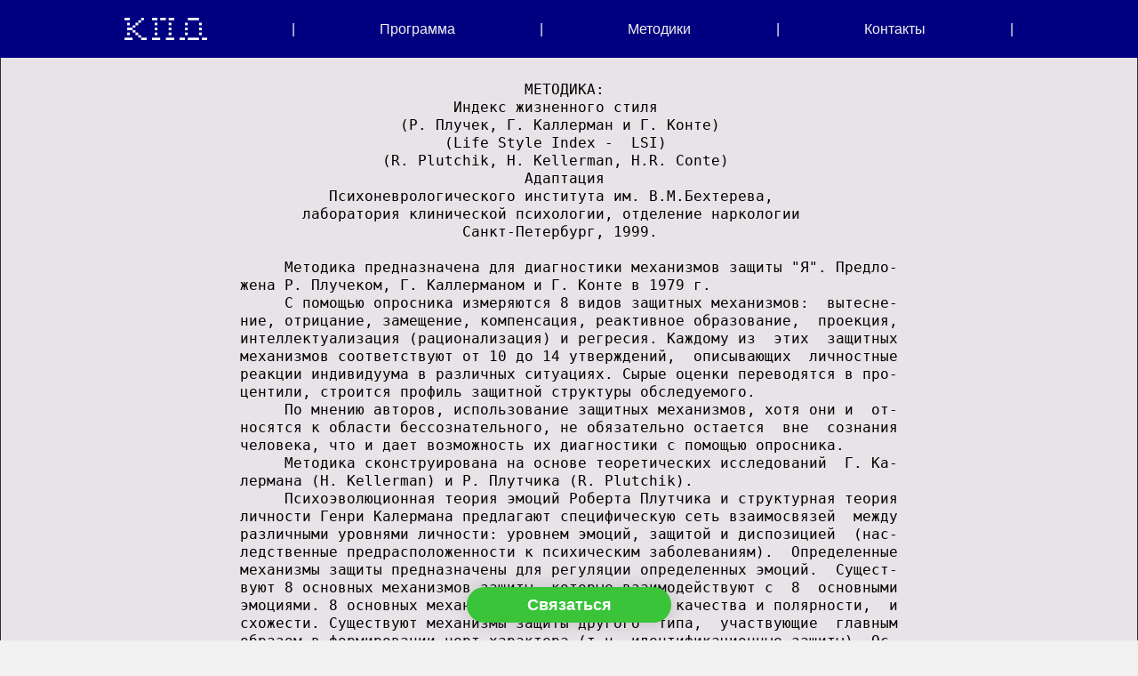

--- FILE ---
content_type: text/html; charset=UTF-8
request_url: https://cpd-program.ru/methods/lsi.htm
body_size: 7846
content:

<!DOCTYPE html>
<html lang="ru">

    <head>
        <title>Компьютерная психологическая диагностика - Методика</title>
        <meta property="og:title" content="Компьютерная психологическая диагностика - Методика" />

        <!-- Google tag (gtag.js) -->
        <script async src="https://www.googletagmanager.com/gtag/js?id=G-48Q2WCL2R0"></script>
        <script>
          window.dataLayer = window.dataLayer || [];
          function gtag(){dataLayer.push(arguments);}
          gtag('js', new Date());
        
          gtag('config', 'G-48Q2WCL2R0');
        </script>
        
        <meta http-equiv="Content-Type" content="text/html;  charset=utf-8" />
        <meta name="viewport" content="width=device-width" />
        <meta name="msapplication-TileColor" content="#ffffff" />
        <meta name="msapplication-TileImage" content="/img/favicons/ms-icon-144x144.png" />
        <meta name="theme-color" content="#ffffff" />
        <meta name="keywords" content="компьютерная психологическая диагностика, психодиагностика, тесты, методики, тестирование, психология, cpd, кпд, психологическое тестирование, статистика, психотерапия, психодиагностика, психолог" />
        <meta name="description" content="Самый большой програмный комплекс компьютерной психологической диагностики и статистической обработки психологических исследований." />
        <meta property="og:type" content="website" />
        <meta property="og:site_name" content="Компьютерная психологическая диагностика" />
        <meta property="og:url" content="https://cpd-program.ru/" />
        <meta property="og:description" content="Самый большой програмный комплекс компьютерной психологической диагностики и статистической обработки психологических исследований." />
        <meta property="og:locale" content="ru_RU" />
        
        <link rel="apple-touch-icon" sizes="57x57" href="/img/favicons/apple-icon-57x57.png" />
        <link rel="apple-touch-icon" sizes="60x60" href="/img/favicons/apple-icon-60x60.png" />
        <link rel="apple-touch-icon" sizes="72x72" href="/img/favicons/apple-icon-72x72.png" />
        <link rel="apple-touch-icon" sizes="76x76" href="/img/favicons/apple-icon-76x76.png" />
        <link rel="apple-touch-icon" sizes="114x114" href="/img/favicons/apple-icon-114x114.png" />
        <link rel="apple-touch-icon" sizes="120x120" href="/img/favicons/apple-icon-120x120.png" />
        <link rel="apple-touch-icon" sizes="144x144" href="/img/favicons/apple-icon-144x144.png" />
        <link rel="apple-touch-icon" sizes="152x152" href="/img/favicons/apple-icon-152x152.png" />
        <link rel="apple-touch-icon" sizes="180x180" href="/img/favicons/apple-icon-180x180.png" />
        <link rel="icon" type="image/png" sizes="192x192" href="/img/favicons/android-icon-192x192.png" />
        <link rel="icon" type="image/png" sizes="32x32" href="/img/favicons/favicon-32x32.png" />
        <link rel="icon" type="image/png" sizes="96x96" href="/img/favicons/favicon-96x96.png" />
        <link rel="icon" type="image/png" sizes="16x16" href="/img/favicons/favicon-16x16.png" />
        <link rel="manifest" href="/img/favicons/manifest.json" />
        <link rel="stylesheet" href="/styles/style.min.css" type="text/css" />
        <script src="/scripts/main.min.js"></script>
    </head>

    <body>
        <header class="header">
            <nav class="desktop">
                <ul>
                    <li>
                        <div class="logo"><img src="/img/logo.png" alt="" /></div>
                    </li>
                    <li>|</li>
                    <li><a id="index" href="/">Программа</a></li>
                    <li>|</li>
                    <li><a id="methods" href="/methods.html">Методики</a></li>
                    <li>|</li>
                    <li><a id="contacts" href="/contacts.html">Контакты</a></li>
                    <li>|</li>
                </ul>
            </nav>
        
            <nav class="mobile">
                <div class="logo"><img src="/img/logo.png" alt="" /></div>
        
                <button class="hamburger">
                    <span></span>
                </button>
        
                <div class="menu">
                    <ul>
                        <li class="index"><a href="/">Программа</a></li>
                        <li class="methods"><a href="/methods.html">Методики</a></li>
                        <li class="contacts"><a href="/contacts.html">Контакты</a></li>
                    </ul>
                </div>
            </nav>
        </header>

<div align="center">
<table bgcolor="#E7E3E7" border="1" cellpadding="0" cellspacing="0" height="300" width="765">


<tbody>
<tr>

<td height="300" valign="top" width="765">

<font face="Courier New" size="4">
<code>
<font face="Courier New">
<pre style="text-align: center;">&nbsp;<font color="#000000">
&nbsp;
&nbsp;&nbsp;&nbsp;&nbsp;&nbsp;&nbsp;&nbsp;&nbsp;&nbsp;&nbsp;&nbsp;&nbsp;&nbsp;&nbsp;&nbsp;&nbsp;&nbsp;&nbsp;&nbsp;&nbsp;&nbsp;&nbsp;&nbsp;&nbsp;&nbsp;&nbsp;&nbsp;&nbsp;&nbsp;&nbsp;&nbsp;&nbsp;&nbsp;МЕТОДИКА:&nbsp;&nbsp;&nbsp;&nbsp;&nbsp;&nbsp;&nbsp;&nbsp;&nbsp;&nbsp;&nbsp;&nbsp;&nbsp;&nbsp;&nbsp;&nbsp;&nbsp;&nbsp;&nbsp;&nbsp;&nbsp;&nbsp;&nbsp;&nbsp;&nbsp;&nbsp;&nbsp;&nbsp;&nbsp;&nbsp;&nbsp;&nbsp;&nbsp;&nbsp;
&nbsp;&nbsp;&nbsp;&nbsp;&nbsp;&nbsp;&nbsp;&nbsp;&nbsp;&nbsp;&nbsp;&nbsp;&nbsp;&nbsp;&nbsp;&nbsp;&nbsp;&nbsp;&nbsp;&nbsp;&nbsp;&nbsp;&nbsp;&nbsp;&nbsp;Индекс&nbsp;жизненного&nbsp;стиля&nbsp;&nbsp;&nbsp;&nbsp;&nbsp;&nbsp;&nbsp;&nbsp;&nbsp;&nbsp;&nbsp;&nbsp;&nbsp;&nbsp;&nbsp;&nbsp;&nbsp;&nbsp;&nbsp;&nbsp;&nbsp;&nbsp;&nbsp;&nbsp;&nbsp;&nbsp;&nbsp;&nbsp;
&nbsp;&nbsp;&nbsp;&nbsp;&nbsp;&nbsp;&nbsp;&nbsp;&nbsp;&nbsp;&nbsp;&nbsp;&nbsp;&nbsp;&nbsp;&nbsp;&nbsp;&nbsp;&nbsp;(Р.&nbsp;Плучек,&nbsp;Г.&nbsp;Каллерман&nbsp;и&nbsp;Г.&nbsp;Конте)&nbsp;&nbsp;&nbsp;&nbsp;&nbsp;&nbsp;&nbsp;&nbsp;&nbsp;&nbsp;&nbsp;&nbsp;&nbsp;&nbsp;&nbsp;&nbsp;&nbsp;&nbsp;&nbsp;&nbsp;&nbsp;
&nbsp;&nbsp;&nbsp;&nbsp;&nbsp;&nbsp;&nbsp;&nbsp;&nbsp;&nbsp;&nbsp;&nbsp;&nbsp;&nbsp;&nbsp;&nbsp;&nbsp;&nbsp;&nbsp;&nbsp;&nbsp;&nbsp;&nbsp;&nbsp;(Life&nbsp;Style&nbsp;Index&nbsp;-&nbsp;&nbsp;LSI)&nbsp;&nbsp;&nbsp;&nbsp;&nbsp;&nbsp;&nbsp;&nbsp;&nbsp;&nbsp;&nbsp;&nbsp;&nbsp;&nbsp;&nbsp;&nbsp;&nbsp;&nbsp;&nbsp;&nbsp;&nbsp;&nbsp;&nbsp;&nbsp;&nbsp;&nbsp;&nbsp;
&nbsp;&nbsp;&nbsp;&nbsp;&nbsp;&nbsp;&nbsp;&nbsp;&nbsp;&nbsp;&nbsp;&nbsp;&nbsp;&nbsp;&nbsp;&nbsp;&nbsp;(R.&nbsp;Plutchik,&nbsp;H.&nbsp;Kellerman,&nbsp;H.R.&nbsp;Conte)&nbsp;&nbsp;&nbsp;&nbsp;&nbsp;&nbsp;&nbsp;&nbsp;&nbsp;&nbsp;&nbsp;&nbsp;&nbsp;&nbsp;&nbsp;&nbsp;&nbsp;&nbsp;&nbsp;&nbsp;
&nbsp;&nbsp;&nbsp;&nbsp;&nbsp;&nbsp;&nbsp;&nbsp;&nbsp;&nbsp;&nbsp;&nbsp;&nbsp;&nbsp;&nbsp;&nbsp;&nbsp;&nbsp;&nbsp;&nbsp;&nbsp;&nbsp;&nbsp;&nbsp;&nbsp;&nbsp;&nbsp;&nbsp;&nbsp;&nbsp;&nbsp;&nbsp;&nbsp;Адаптация&nbsp;&nbsp;&nbsp;&nbsp;&nbsp;&nbsp;&nbsp;&nbsp;&nbsp;&nbsp;&nbsp;&nbsp;&nbsp;&nbsp;&nbsp;&nbsp;&nbsp;&nbsp;&nbsp;&nbsp;&nbsp;&nbsp;&nbsp;&nbsp;&nbsp;&nbsp;&nbsp;&nbsp;&nbsp;&nbsp;&nbsp;&nbsp;&nbsp;&nbsp;
&nbsp;&nbsp;&nbsp;&nbsp;&nbsp;&nbsp;&nbsp;&nbsp;&nbsp;&nbsp;&nbsp;Психоневрологического&nbsp;института&nbsp;им.&nbsp;В.М.Бехтерева,&nbsp;&nbsp;&nbsp;&nbsp;&nbsp;&nbsp;&nbsp;&nbsp;&nbsp;&nbsp;&nbsp;&nbsp;&nbsp;&nbsp;&nbsp;
&nbsp;&nbsp;&nbsp;&nbsp;&nbsp;&nbsp;&nbsp;&nbsp;лаборатория&nbsp;клинической&nbsp;психологии,&nbsp;отделение&nbsp;наркологии&nbsp;&nbsp;&nbsp;&nbsp;&nbsp;&nbsp;&nbsp;&nbsp;&nbsp;&nbsp;&nbsp;&nbsp;
&nbsp;&nbsp;&nbsp;&nbsp;&nbsp;&nbsp;&nbsp;&nbsp;&nbsp;&nbsp;&nbsp;&nbsp;&nbsp;&nbsp;&nbsp;&nbsp;&nbsp;&nbsp;&nbsp;&nbsp;&nbsp;&nbsp;&nbsp;&nbsp;&nbsp;&nbsp;Санкт-Петербург,&nbsp;1999.&nbsp;&nbsp;&nbsp;&nbsp;&nbsp;&nbsp;&nbsp;&nbsp;&nbsp;&nbsp;&nbsp;&nbsp;&nbsp;&nbsp;&nbsp;&nbsp;&nbsp;&nbsp;&nbsp;&nbsp;&nbsp;&nbsp;&nbsp;&nbsp;&nbsp;&nbsp;&nbsp;&nbsp;
&nbsp;
&nbsp;&nbsp;&nbsp;&nbsp;&nbsp;&nbsp;Методика&nbsp;предназначена&nbsp;для&nbsp;диагностики&nbsp;механизмов&nbsp;защиты&nbsp;"Я".&nbsp;Предло-&nbsp;
&nbsp;жена&nbsp;Р.&nbsp;Плучеком,&nbsp;Г.&nbsp;Каллерманом&nbsp;и&nbsp;Г.&nbsp;Конте&nbsp;в&nbsp;1979&nbsp;г.&nbsp;&nbsp;&nbsp;&nbsp;&nbsp;&nbsp;&nbsp;&nbsp;&nbsp;&nbsp;&nbsp;&nbsp;&nbsp;&nbsp;&nbsp;&nbsp;&nbsp;&nbsp;&nbsp;&nbsp;&nbsp;&nbsp;
&nbsp;&nbsp;&nbsp;&nbsp;&nbsp;&nbsp;С&nbsp;помощью&nbsp;опросника&nbsp;измеряются&nbsp;8&nbsp;видов&nbsp;защитных&nbsp;механизмов:&nbsp;&nbsp;вытесне-&nbsp;
&nbsp;ние,&nbsp;отрицание,&nbsp;замещение,&nbsp;компенсация,&nbsp;реактивное&nbsp;образование,&nbsp;&nbsp;проекция,&nbsp;
&nbsp;интеллектуализация&nbsp;(рационализация)&nbsp;и&nbsp;регресия.&nbsp;Каждому&nbsp;из&nbsp;&nbsp;этих&nbsp;&nbsp;защитных&nbsp;
&nbsp;механизмов&nbsp;соответствуют&nbsp;от&nbsp;10&nbsp;до&nbsp;14&nbsp;утверждений,&nbsp;&nbsp;описывающих&nbsp;&nbsp;личностные&nbsp;
&nbsp;реакции&nbsp;индивидуума&nbsp;в&nbsp;различных&nbsp;ситуациях.&nbsp;Сырые&nbsp;оценки&nbsp;переводятся&nbsp;в&nbsp;про-&nbsp;
&nbsp;центили,&nbsp;строится&nbsp;профиль&nbsp;защитной&nbsp;структуры&nbsp;обследуемого.&nbsp;&nbsp;&nbsp;&nbsp;&nbsp;&nbsp;&nbsp;&nbsp;&nbsp;&nbsp;&nbsp;&nbsp;&nbsp;&nbsp;&nbsp;&nbsp;&nbsp;
&nbsp;&nbsp;&nbsp;&nbsp;&nbsp;&nbsp;По&nbsp;мнению&nbsp;авторов,&nbsp;использование&nbsp;защитных&nbsp;механизмов,&nbsp;хотя&nbsp;они&nbsp;и&nbsp;&nbsp;от-&nbsp;
&nbsp;носятся&nbsp;к&nbsp;области&nbsp;бессознательного,&nbsp;не&nbsp;обязательно&nbsp;остается&nbsp;&nbsp;вне&nbsp;&nbsp;сознания&nbsp;
&nbsp;человека,&nbsp;что&nbsp;и&nbsp;дает&nbsp;возможность&nbsp;их&nbsp;диагностики&nbsp;с&nbsp;помощью&nbsp;опросника.&nbsp;&nbsp;&nbsp;&nbsp;&nbsp;&nbsp;&nbsp;
&nbsp;&nbsp;&nbsp;&nbsp;&nbsp;&nbsp;Методика&nbsp;сконструирована&nbsp;на&nbsp;основе&nbsp;теоретических&nbsp;исследований&nbsp;&nbsp;Г.&nbsp;Ка-&nbsp;
&nbsp;лермана&nbsp;(H.&nbsp;Kellerman)&nbsp;и&nbsp;Р.&nbsp;Плутчика&nbsp;(R.&nbsp;Plutchik).&nbsp;&nbsp;&nbsp;&nbsp;&nbsp;&nbsp;&nbsp;&nbsp;&nbsp;&nbsp;&nbsp;&nbsp;&nbsp;&nbsp;&nbsp;&nbsp;&nbsp;&nbsp;&nbsp;&nbsp;&nbsp;&nbsp;&nbsp;&nbsp;
&nbsp;&nbsp;&nbsp;&nbsp;&nbsp;&nbsp;Психоэволюционная&nbsp;теория&nbsp;эмоций&nbsp;Роберта&nbsp;Плутчика&nbsp;и&nbsp;структурная&nbsp;теория&nbsp;
&nbsp;личности&nbsp;Генри&nbsp;Калермана&nbsp;предлагают&nbsp;специфическую&nbsp;сеть&nbsp;взаимосвязей&nbsp;&nbsp;между&nbsp;
&nbsp;различными&nbsp;уровнями&nbsp;личности:&nbsp;уровнем&nbsp;эмоций,&nbsp;защитой&nbsp;и&nbsp;диспозицией&nbsp;&nbsp;(нас-&nbsp;
&nbsp;ледственные&nbsp;предрасположенности&nbsp;к&nbsp;психическим&nbsp;заболеваниям).&nbsp;&nbsp;Определенные&nbsp;
&nbsp;механизмы&nbsp;защиты&nbsp;предназначены&nbsp;для&nbsp;регуляции&nbsp;определенных&nbsp;эмоций.&nbsp;&nbsp;Сущест-&nbsp;
&nbsp;вуют&nbsp;8&nbsp;основных&nbsp;механизмов&nbsp;защиты,&nbsp;которые&nbsp;взаимодействуют&nbsp;с&nbsp;&nbsp;8&nbsp;&nbsp;основными&nbsp;
&nbsp;эмоциями.&nbsp;8&nbsp;основных&nbsp;механизмов&nbsp;защиты&nbsp;проявляют&nbsp;качества&nbsp;и&nbsp;полярности,&nbsp;&nbsp;и&nbsp;
&nbsp;схожести.&nbsp;Существуют&nbsp;механизмы&nbsp;защиты&nbsp;другого&nbsp;&nbsp;типа,&nbsp;&nbsp;участвующие&nbsp;&nbsp;главным&nbsp;
&nbsp;образом&nbsp;в&nbsp;формировании&nbsp;черт&nbsp;характера&nbsp;(т.н.&nbsp;идентификационные&nbsp;защиты).&nbsp;Ос-&nbsp;
&nbsp;новные&nbsp;диагностические&nbsp;типы&nbsp;образованы&nbsp;характерными&nbsp;для&nbsp;них&nbsp;стилями&nbsp;&nbsp;защи-&nbsp;
&nbsp;ты,&nbsp;личность&nbsp;может&nbsp;пользоваться&nbsp;любой&nbsp;комбинацией&nbsp;механизмов&nbsp;&nbsp;защиты,&nbsp;&nbsp;все&nbsp;
&nbsp;защиты&nbsp;в&nbsp;своей&nbsp;основе&nbsp;имеют&nbsp;&nbsp;механизм&nbsp;&nbsp;подавления,&nbsp;&nbsp;который&nbsp;&nbsp;первоначально&nbsp;
&nbsp;возник&nbsp;для&nbsp;того,&nbsp;чтобы&nbsp;победить&nbsp;чувство&nbsp;страха.&nbsp;&nbsp;&nbsp;&nbsp;&nbsp;&nbsp;&nbsp;&nbsp;&nbsp;&nbsp;&nbsp;&nbsp;&nbsp;&nbsp;&nbsp;&nbsp;&nbsp;&nbsp;&nbsp;&nbsp;&nbsp;&nbsp;&nbsp;&nbsp;&nbsp;&nbsp;&nbsp;&nbsp;
&nbsp;
&nbsp;&nbsp;&nbsp;&nbsp;&nbsp;Предполагаемые&nbsp;взаимосвязи&nbsp;личностных&nbsp;черт,&nbsp;расстройств&nbsp;личности&nbsp;&nbsp;&nbsp;&nbsp;&nbsp;&nbsp;&nbsp;
&nbsp;&nbsp;&nbsp;&nbsp;&nbsp;&nbsp;&nbsp;&nbsp;&nbsp;&nbsp;&nbsp;&nbsp;&nbsp;&nbsp;&nbsp;&nbsp;&nbsp;&nbsp;&nbsp;&nbsp;&nbsp;&nbsp;&nbsp;&nbsp;и&nbsp;механизмов&nbsp;защиты.&nbsp;&nbsp;&nbsp;&nbsp;&nbsp;&nbsp;&nbsp;&nbsp;&nbsp;&nbsp;&nbsp;&nbsp;&nbsp;&nbsp;&nbsp;&nbsp;&nbsp;&nbsp;&nbsp;&nbsp;&nbsp;&nbsp;&nbsp;&nbsp;&nbsp;&nbsp;&nbsp;&nbsp;&nbsp;&nbsp;&nbsp;&nbsp;
&nbsp;
&nbsp;Личностные&nbsp;черты&nbsp;&nbsp;&nbsp;&nbsp;&nbsp;Расстройства&nbsp;личности&nbsp;&nbsp;&nbsp;&nbsp;&nbsp;&nbsp;Механизмы&nbsp;защиты&nbsp;&nbsp;&nbsp;&nbsp;&nbsp;&nbsp;&nbsp;&nbsp;&nbsp;&nbsp;&nbsp;
&nbsp;
&nbsp;Робкий&nbsp;&nbsp;&nbsp;&nbsp;&nbsp;&nbsp;&nbsp;&nbsp;&nbsp;&nbsp;&nbsp;&nbsp;&nbsp;&nbsp;&nbsp;Пассивно-агрессивный&nbsp;&nbsp;&nbsp;&nbsp;&nbsp;&nbsp;&nbsp;Вытеснение&nbsp;&nbsp;&nbsp;&nbsp;&nbsp;&nbsp;&nbsp;&nbsp;&nbsp;&nbsp;&nbsp;&nbsp;&nbsp;&nbsp;&nbsp;&nbsp;&nbsp;
&nbsp;&nbsp;&nbsp;&nbsp;&nbsp;&nbsp;&nbsp;&nbsp;&nbsp;&nbsp;&nbsp;&nbsp;&nbsp;&nbsp;&nbsp;&nbsp;&nbsp;&nbsp;&nbsp;&nbsp;&nbsp;&nbsp;пассивный&nbsp;тип&nbsp;&nbsp;&nbsp;&nbsp;&nbsp;&nbsp;&nbsp;&nbsp;&nbsp;&nbsp;&nbsp;&nbsp;&nbsp;&nbsp;&nbsp;&nbsp;&nbsp;&nbsp;&nbsp;&nbsp;&nbsp;&nbsp;&nbsp;&nbsp;&nbsp;&nbsp;&nbsp;&nbsp;&nbsp;&nbsp;&nbsp;&nbsp;&nbsp;&nbsp;&nbsp;&nbsp;&nbsp;&nbsp;&nbsp;&nbsp;&nbsp;
&nbsp;
&nbsp;Агрессивный&nbsp;&nbsp;&nbsp;&nbsp;&nbsp;&nbsp;&nbsp;&nbsp;&nbsp;&nbsp;Пассивно-агрессивный&nbsp;&nbsp;&nbsp;&nbsp;&nbsp;&nbsp;&nbsp;Замещение&nbsp;&nbsp;&nbsp;&nbsp;&nbsp;&nbsp;&nbsp;&nbsp;&nbsp;&nbsp;&nbsp;&nbsp;&nbsp;&nbsp;&nbsp;&nbsp;&nbsp;&nbsp;
&nbsp;&nbsp;&nbsp;&nbsp;&nbsp;&nbsp;&nbsp;&nbsp;&nbsp;&nbsp;&nbsp;&nbsp;&nbsp;&nbsp;&nbsp;&nbsp;&nbsp;&nbsp;&nbsp;&nbsp;&nbsp;&nbsp;агрессивный&nbsp;тип&nbsp;&nbsp;&nbsp;&nbsp;&nbsp;&nbsp;&nbsp;&nbsp;&nbsp;&nbsp;&nbsp;&nbsp;&nbsp;&nbsp;&nbsp;&nbsp;&nbsp;&nbsp;&nbsp;&nbsp;&nbsp;&nbsp;&nbsp;&nbsp;&nbsp;&nbsp;&nbsp;&nbsp;&nbsp;&nbsp;&nbsp;&nbsp;&nbsp;&nbsp;&nbsp;&nbsp;&nbsp;&nbsp;&nbsp;
&nbsp;
&nbsp;Общительный&nbsp;&nbsp;&nbsp;&nbsp;&nbsp;&nbsp;&nbsp;&nbsp;&nbsp;&nbsp;Маниакальный&nbsp;тип&nbsp;&nbsp;&nbsp;&nbsp;&nbsp;&nbsp;&nbsp;&nbsp;&nbsp;&nbsp;&nbsp;Реактивные&nbsp;образования&nbsp;&nbsp;&nbsp;&nbsp;&nbsp;
&nbsp;
&nbsp;Унылый&nbsp;&nbsp;&nbsp;&nbsp;&nbsp;&nbsp;&nbsp;&nbsp;&nbsp;&nbsp;&nbsp;&nbsp;&nbsp;&nbsp;&nbsp;Депрессивный&nbsp;тип&nbsp;&nbsp;&nbsp;&nbsp;&nbsp;&nbsp;&nbsp;&nbsp;&nbsp;&nbsp;&nbsp;Компенсация&nbsp;&nbsp;&nbsp;&nbsp;&nbsp;&nbsp;&nbsp;&nbsp;&nbsp;&nbsp;&nbsp;&nbsp;&nbsp;&nbsp;&nbsp;&nbsp;
&nbsp;
&nbsp;Доверяющий&nbsp;&nbsp;&nbsp;&nbsp;&nbsp;&nbsp;&nbsp;&nbsp;&nbsp;&nbsp;&nbsp;Истероидный&nbsp;тип&nbsp;&nbsp;&nbsp;&nbsp;&nbsp;&nbsp;&nbsp;&nbsp;&nbsp;&nbsp;&nbsp;&nbsp;Отрицание&nbsp;&nbsp;&nbsp;&nbsp;&nbsp;&nbsp;&nbsp;&nbsp;&nbsp;&nbsp;&nbsp;&nbsp;&nbsp;&nbsp;&nbsp;&nbsp;&nbsp;&nbsp;
&nbsp;
&nbsp;Подозрительный&nbsp;&nbsp;&nbsp;&nbsp;&nbsp;&nbsp;&nbsp;Параноидный&nbsp;тип&nbsp;&nbsp;&nbsp;&nbsp;&nbsp;&nbsp;&nbsp;&nbsp;&nbsp;&nbsp;&nbsp;&nbsp;Проекция&nbsp;&nbsp;&nbsp;&nbsp;&nbsp;&nbsp;&nbsp;&nbsp;&nbsp;&nbsp;&nbsp;&nbsp;&nbsp;&nbsp;&nbsp;&nbsp;&nbsp;&nbsp;&nbsp;
&nbsp;
&nbsp;Контролирующий&nbsp;&nbsp;&nbsp;&nbsp;&nbsp;&nbsp;&nbsp;Обсессивно-&nbsp;&nbsp;&nbsp;&nbsp;&nbsp;&nbsp;&nbsp;&nbsp;&nbsp;&nbsp;&nbsp;&nbsp;&nbsp;&nbsp;&nbsp;&nbsp;Интеллектуализация&nbsp;&nbsp;&nbsp;&nbsp;&nbsp;&nbsp;&nbsp;&nbsp;&nbsp;
&nbsp;&nbsp;&nbsp;&nbsp;&nbsp;&nbsp;&nbsp;&nbsp;&nbsp;&nbsp;&nbsp;&nbsp;&nbsp;&nbsp;&nbsp;&nbsp;&nbsp;&nbsp;&nbsp;&nbsp;&nbsp;&nbsp;компульсивный&nbsp;тип&nbsp;&nbsp;&nbsp;&nbsp;&nbsp;&nbsp;&nbsp;&nbsp;&nbsp;&nbsp;&nbsp;&nbsp;&nbsp;&nbsp;&nbsp;&nbsp;&nbsp;&nbsp;&nbsp;&nbsp;&nbsp;&nbsp;&nbsp;&nbsp;&nbsp;&nbsp;&nbsp;&nbsp;&nbsp;&nbsp;&nbsp;&nbsp;&nbsp;&nbsp;&nbsp;&nbsp;&nbsp;
&nbsp;
&nbsp;Бесконтрольный&nbsp;&nbsp;&nbsp;&nbsp;&nbsp;&nbsp;&nbsp;Психопатический&nbsp;тип&nbsp;&nbsp;&nbsp;&nbsp;&nbsp;&nbsp;&nbsp;&nbsp;Регрессия&nbsp;&nbsp;&nbsp;&nbsp;&nbsp;&nbsp;&nbsp;&nbsp;&nbsp;&nbsp;&nbsp;&nbsp;&nbsp;&nbsp;&nbsp;&nbsp;&nbsp;&nbsp;
&nbsp;
&nbsp;&nbsp;&nbsp;&nbsp;&nbsp;&nbsp;&nbsp;&nbsp;Психодиагностическая&nbsp;система&nbsp;Келлермана-Плутчика.&nbsp;&nbsp;&nbsp;&nbsp;&nbsp;&nbsp;&nbsp;&nbsp;&nbsp;&nbsp;&nbsp;&nbsp;&nbsp;&nbsp;&nbsp;&nbsp;&nbsp;&nbsp;&nbsp;
&nbsp;&nbsp;&nbsp;&nbsp;&nbsp;Базовый&nbsp;(основной)&nbsp;диагноз,&nbsp;называемый&nbsp;диспозицией,&nbsp;является&nbsp;унаследо-&nbsp;
&nbsp;ванным&nbsp;и&nbsp;каждая&nbsp;из&nbsp;личностных&nbsp;диспозиций&nbsp;связана&nbsp;как&nbsp;с&nbsp;определенной&nbsp;эмоци-&nbsp;
&nbsp;ей,&nbsp;так&nbsp;и&nbsp;с&nbsp;определенным&nbsp;защитным&nbsp;механизмом.&nbsp;Вместе&nbsp;они&nbsp;образуют&nbsp;систему,&nbsp;
&nbsp;структурированную&nbsp;таким&nbsp;образом,&nbsp;что&nbsp;соседние&nbsp;секторы&nbsp;&nbsp;обозначают&nbsp;&nbsp;сходные&nbsp;
&nbsp;диспозициии,&nbsp;а&nbsp;противолежащие&nbsp;-&nbsp;противоположные.&nbsp;&nbsp;&nbsp;&nbsp;&nbsp;&nbsp;&nbsp;&nbsp;&nbsp;&nbsp;&nbsp;&nbsp;&nbsp;&nbsp;&nbsp;&nbsp;&nbsp;&nbsp;&nbsp;&nbsp;&nbsp;&nbsp;&nbsp;&nbsp;&nbsp;&nbsp;&nbsp;
&nbsp;
&nbsp;&nbsp;&nbsp;&nbsp;&nbsp;&nbsp;При&nbsp;составлении&nbsp;опросника&nbsp;авторами&nbsp;использовались&nbsp;&nbsp;как&nbsp;&nbsp;психоаналити-&nbsp;
&nbsp;ческие&nbsp;труды,&nbsp;так&nbsp;и&nbsp;работы&nbsp;по&nbsp;общей&nbsp;психопатологии&nbsp;и&nbsp;психологии.&nbsp;&nbsp;Из&nbsp;&nbsp;этих&nbsp;
&nbsp;источников&nbsp;выделили&nbsp;16&nbsp;МПЗ,&nbsp;которые&nbsp;и&nbsp;составили&nbsp;основу&nbsp;защиты&nbsp;"Я".&nbsp;Это&nbsp;бы-&nbsp;
&nbsp;ли:&nbsp;импульсивное&nbsp;поведение,&nbsp;компенсация,&nbsp;отрицание,&nbsp;замещение,&nbsp;&nbsp;фантазиро-&nbsp;
&nbsp;вание,&nbsp;идентифиация,&nbsp;интеллектуализация,&nbsp;интроекция,&nbsp;&nbsp;изоляция,&nbsp;&nbsp;проекция,&nbsp;
&nbsp;рационализация,&nbsp;реактивные&nbsp;образования,&nbsp;регрессия,&nbsp;вытеснение,&nbsp;сублимация,&nbsp;
&nbsp;уничтожение&nbsp;содеянного.&nbsp;Утверждения&nbsp;опросника&nbsp;были&nbsp;сгруппированы&nbsp;таким&nbsp;об-&nbsp;
&nbsp;разом,&nbsp;чтобы&nbsp;выявить&nbsp;каждый&nbsp;из&nbsp;16&nbsp;механизмов&nbsp;защиты&nbsp;и&nbsp;&nbsp;в&nbsp;&nbsp;сумме&nbsp;&nbsp;составили&nbsp;
&nbsp;224&nbsp;утверждения.&nbsp;После&nbsp;первичного&nbsp;обследования&nbsp;и&nbsp;статистической&nbsp;&nbsp;обработки&nbsp;
&nbsp;первичных&nbsp;результатов&nbsp;основной&nbsp;текст&nbsp;опросника&nbsp;был&nbsp;сокращен&nbsp;до&nbsp;184&nbsp;&nbsp;наибо-&nbsp;
&nbsp;лее&nbsp;репрезентативных&nbsp;пунктов.&nbsp;В&nbsp;результате&nbsp;&nbsp;факторного&nbsp;&nbsp;анализа&nbsp;&nbsp;оказалось&nbsp;
&nbsp;возможным&nbsp;сократить&nbsp;число&nbsp;МПЗ&nbsp;до&nbsp;8,&nbsp;некоторые&nbsp;из&nbsp;них&nbsp;&nbsp;теперь&nbsp;&nbsp;представляли&nbsp;
&nbsp;совокупность&nbsp;нескольких&nbsp;&nbsp;МПЗ.&nbsp;После&nbsp;этого&nbsp;утверждения&nbsp;каждой&nbsp;шкалы&nbsp;&nbsp;опрос-&nbsp;
&nbsp;ника&nbsp;предлагались&nbsp;для&nbsp;экспертной&nbsp;оценки&nbsp;17&nbsp;клиницистам,&nbsp;которые&nbsp;&nbsp;оценивали&nbsp;
&nbsp;их&nbsp;с&nbsp;точки&nbsp;зрения&nbsp;соответствия&nbsp;тому&nbsp;или&nbsp;иному&nbsp;МПЗ.&nbsp;Затем&nbsp;были&nbsp;отобраны&nbsp;на-&nbsp;
&nbsp;иболее&nbsp;значимые,&nbsp;с&nbsp;точки&nbsp;зрения&nbsp;авторов,&nbsp;утверждения,&nbsp;&nbsp;и,&nbsp;&nbsp;таким&nbsp;&nbsp;образом,&nbsp;
&nbsp;окончательный&nbsp;вариант&nbsp;опросника&nbsp;составил&nbsp;97&nbsp;вопросов,&nbsp;измеряющих&nbsp;&nbsp;8&nbsp;&nbsp;видов&nbsp;
&nbsp;МПЗ.&nbsp;&nbsp;&nbsp;&nbsp;&nbsp;&nbsp;&nbsp;&nbsp;&nbsp;&nbsp;&nbsp;&nbsp;&nbsp;&nbsp;&nbsp;&nbsp;&nbsp;&nbsp;&nbsp;&nbsp;&nbsp;&nbsp;&nbsp;&nbsp;&nbsp;&nbsp;&nbsp;&nbsp;&nbsp;&nbsp;&nbsp;&nbsp;&nbsp;&nbsp;&nbsp;&nbsp;&nbsp;&nbsp;&nbsp;&nbsp;&nbsp;&nbsp;&nbsp;&nbsp;&nbsp;&nbsp;&nbsp;&nbsp;&nbsp;&nbsp;&nbsp;&nbsp;&nbsp;&nbsp;&nbsp;&nbsp;&nbsp;&nbsp;&nbsp;&nbsp;&nbsp;&nbsp;&nbsp;&nbsp;&nbsp;&nbsp;&nbsp;&nbsp;&nbsp;&nbsp;&nbsp;
&nbsp;
&nbsp;&nbsp;&nbsp;&nbsp;&nbsp;&nbsp;Литература:&nbsp;Психологическая&nbsp;диагностика&nbsp;индекса&nbsp;жизненного&nbsp;стиля.&nbsp;По-&nbsp;
&nbsp;собие&nbsp;для&nbsp;врачей&nbsp;и&nbsp;психологов.&nbsp;Санкт-Петербург,&nbsp;1999.&nbsp;&nbsp;&nbsp;&nbsp;&nbsp;&nbsp;&nbsp;&nbsp;&nbsp;&nbsp;&nbsp;&nbsp;&nbsp;&nbsp;&nbsp;&nbsp;&nbsp;&nbsp;&nbsp;&nbsp;&nbsp;&nbsp;
&nbsp;
&nbsp;&nbsp;&nbsp;&nbsp;&nbsp;&nbsp;Опросник&nbsp;состоит&nbsp;из&nbsp;97&nbsp;вопросов.&nbsp;&nbsp;&nbsp;&nbsp;&nbsp;&nbsp;&nbsp;&nbsp;&nbsp;&nbsp;&nbsp;&nbsp;&nbsp;&nbsp;&nbsp;&nbsp;&nbsp;&nbsp;&nbsp;&nbsp;&nbsp;&nbsp;&nbsp;&nbsp;&nbsp;&nbsp;&nbsp;&nbsp;&nbsp;&nbsp;&nbsp;&nbsp;&nbsp;&nbsp;&nbsp;&nbsp;&nbsp;&nbsp;
&nbsp;&nbsp;&nbsp;&nbsp;&nbsp;&nbsp;Примерное&nbsp;время&nbsp;тестирования&nbsp;30-40&nbsp;минут.&nbsp;&nbsp;&nbsp;&nbsp;&nbsp;&nbsp;&nbsp;&nbsp;&nbsp;&nbsp;&nbsp;&nbsp;&nbsp;&nbsp;&nbsp;&nbsp;&nbsp;&nbsp;&nbsp;&nbsp;&nbsp;&nbsp;&nbsp;&nbsp;&nbsp;&nbsp;&nbsp;&nbsp;&nbsp;
&nbsp;
&nbsp;
&nbsp;&nbsp;&nbsp;&nbsp;&nbsp;&nbsp;&nbsp;&nbsp;&nbsp;&nbsp;&nbsp;&nbsp;&nbsp;&nbsp;&nbsp;&nbsp;&nbsp;&nbsp;&nbsp;&nbsp;&nbsp;&nbsp;&nbsp;&nbsp;&nbsp;&nbsp;&nbsp;ПРИМЕР&nbsp;ТЕСТИРОВАНИЯ:&nbsp;&nbsp;&nbsp;&nbsp;&nbsp;&nbsp;&nbsp;&nbsp;&nbsp;&nbsp;&nbsp;&nbsp;&nbsp;&nbsp;&nbsp;&nbsp;&nbsp;&nbsp;&nbsp;&nbsp;&nbsp;&nbsp;&nbsp;&nbsp;&nbsp;&nbsp;&nbsp;&nbsp;&nbsp;
&nbsp;
&nbsp;&nbsp;&nbsp;&nbsp;&nbsp;&nbsp;&nbsp;&nbsp;&nbsp;&nbsp;&nbsp;&nbsp;&nbsp;&nbsp;&nbsp;&nbsp;&nbsp;&nbsp;&nbsp;&nbsp;&nbsp;&nbsp;&nbsp;&nbsp;&nbsp;&nbsp;&nbsp;&nbsp;&nbsp;&nbsp;&nbsp;&nbsp;&nbsp;&nbsp;&nbsp;---&nbsp;&nbsp;&nbsp;&nbsp;&nbsp;&nbsp;&nbsp;&nbsp;&nbsp;&nbsp;&nbsp;&nbsp;&nbsp;&nbsp;&nbsp;&nbsp;&nbsp;&nbsp;&nbsp;&nbsp;&nbsp;&nbsp;&nbsp;&nbsp;&nbsp;&nbsp;&nbsp;&nbsp;&nbsp;&nbsp;&nbsp;&nbsp;&nbsp;&nbsp;&nbsp;&nbsp;&nbsp;&nbsp;
&nbsp;
&nbsp;&nbsp;&nbsp;&nbsp;&nbsp;&nbsp;&nbsp;&nbsp;&nbsp;&nbsp;&nbsp;&nbsp;&nbsp;&nbsp;&nbsp;&nbsp;&nbsp;&nbsp;&nbsp;&nbsp;&nbsp;&nbsp;ПСИХОЛОГИЧЕСКАЯ&nbsp;&nbsp;ДИАГНОСТИКА.&nbsp;&nbsp;&nbsp;&nbsp;&nbsp;&nbsp;&nbsp;&nbsp;&nbsp;&nbsp;&nbsp;&nbsp;&nbsp;&nbsp;&nbsp;&nbsp;&nbsp;&nbsp;&nbsp;&nbsp;&nbsp;&nbsp;&nbsp;&nbsp;&nbsp;
&nbsp;
&nbsp;Методика:&nbsp;Индекс&nbsp;жизненного&nbsp;стиля&nbsp;(LSI).&nbsp;&nbsp;&nbsp;&nbsp;&nbsp;&nbsp;&nbsp;&nbsp;&nbsp;&nbsp;&nbsp;&nbsp;&nbsp;&nbsp;&nbsp;&nbsp;&nbsp;&nbsp;&nbsp;&nbsp;&nbsp;&nbsp;&nbsp;&nbsp;&nbsp;&nbsp;&nbsp;&nbsp;&nbsp;&nbsp;&nbsp;&nbsp;&nbsp;&nbsp;&nbsp;
&nbsp;Ф.И.О:&nbsp;__________________________&nbsp;&nbsp;&nbsp;&nbsp;&nbsp;&nbsp;&nbsp;&nbsp;&nbsp;&nbsp;&nbsp;&nbsp;&nbsp;&nbsp;&nbsp;&nbsp;&nbsp;&nbsp;&nbsp;&nbsp;&nbsp;&nbsp;&nbsp;&nbsp;&nbsp;&nbsp;&nbsp;&nbsp;&nbsp;&nbsp;&nbsp;&nbsp;&nbsp;&nbsp;&nbsp;&nbsp;&nbsp;&nbsp;&nbsp;&nbsp;&nbsp;&nbsp;
&nbsp;Доп.&nbsp;данные:&nbsp;____________________&nbsp;&nbsp;&nbsp;&nbsp;&nbsp;&nbsp;&nbsp;&nbsp;&nbsp;&nbsp;&nbsp;&nbsp;&nbsp;&nbsp;&nbsp;&nbsp;&nbsp;&nbsp;&nbsp;&nbsp;&nbsp;&nbsp;&nbsp;&nbsp;&nbsp;&nbsp;&nbsp;&nbsp;&nbsp;&nbsp;&nbsp;&nbsp;&nbsp;&nbsp;&nbsp;&nbsp;&nbsp;&nbsp;&nbsp;&nbsp;&nbsp;&nbsp;
&nbsp;
&nbsp;
&nbsp;&nbsp;&nbsp;&nbsp;&nbsp;&nbsp;&nbsp;&nbsp;&nbsp;&nbsp;&nbsp;&nbsp;&nbsp;&nbsp;&nbsp;&nbsp;&nbsp;&nbsp;&nbsp;&nbsp;&nbsp;&nbsp;&nbsp;&nbsp;&nbsp;&nbsp;&nbsp;&nbsp;&nbsp;Диаграмма.&nbsp;&nbsp;&nbsp;&nbsp;&nbsp;&nbsp;&nbsp;&nbsp;&nbsp;&nbsp;&nbsp;&nbsp;&nbsp;&nbsp;&nbsp;&nbsp;&nbsp;&nbsp;&nbsp;&nbsp;&nbsp;&nbsp;&nbsp;&nbsp;&nbsp;&nbsp;&nbsp;&nbsp;&nbsp;&nbsp;&nbsp;&nbsp;&nbsp;&nbsp;&nbsp;&nbsp;&nbsp;
&nbsp;
&nbsp;&nbsp;&nbsp;&nbsp;&nbsp;&nbsp;&nbsp;&nbsp;&nbsp;&nbsp;&nbsp;&nbsp;&nbsp;&nbsp;&nbsp;&nbsp;&nbsp;&nbsp;&nbsp;&nbsp;&nbsp;&nbsp;*&nbsp;&nbsp;&nbsp;&nbsp;&nbsp;&nbsp;&nbsp;&nbsp;&nbsp;&nbsp;&nbsp;&nbsp;&nbsp;&nbsp;&nbsp;&nbsp;&nbsp;&nbsp;&nbsp;&nbsp;&nbsp;&nbsp;&nbsp;&nbsp;&nbsp;&nbsp;&nbsp;&nbsp;&nbsp;&nbsp;&nbsp;&nbsp;&nbsp;&nbsp;&nbsp;&nbsp;&nbsp;&nbsp;&nbsp;&nbsp;&nbsp;&nbsp;&nbsp;&nbsp;&nbsp;&nbsp;&nbsp;&nbsp;&nbsp;&nbsp;&nbsp;&nbsp;&nbsp;
&nbsp;&nbsp;&nbsp;&nbsp;&nbsp;&nbsp;&nbsp;&nbsp;&nbsp;&nbsp;&nbsp;&nbsp;&nbsp;&nbsp;&nbsp;&nbsp;&nbsp;&nbsp;100&nbsp;&#9532;&nbsp;&nbsp;&nbsp;&nbsp;&nbsp;&nbsp;&nbsp;&nbsp;&nbsp;&nbsp;&nbsp;&nbsp;&nbsp;&nbsp;&nbsp;&nbsp;&nbsp;&nbsp;&nbsp;&nbsp;&nbsp;&nbsp;&nbsp;&nbsp;&nbsp;&nbsp;&nbsp;&nbsp;&nbsp;&nbsp;&nbsp;&nbsp;&nbsp;&nbsp;&nbsp;&nbsp;&nbsp;&nbsp;&nbsp;&nbsp;&nbsp;&nbsp;&nbsp;&nbsp;&nbsp;&nbsp;&nbsp;&nbsp;&nbsp;&nbsp;&nbsp;&nbsp;&nbsp;
&nbsp;&nbsp;&nbsp;&nbsp;&nbsp;&nbsp;&nbsp;&nbsp;&nbsp;&nbsp;&nbsp;&nbsp;&nbsp;&nbsp;&nbsp;&nbsp;&nbsp;&nbsp;&nbsp;90&nbsp;&#9532;&nbsp;&nbsp;&nbsp;&nbsp;&nbsp;&nbsp;&nbsp;&nbsp;&nbsp;&nbsp;&nbsp;&nbsp;&nbsp;&nbsp;&nbsp;&nbsp;&nbsp;&nbsp;&nbsp;&nbsp;&nbsp;&nbsp;&nbsp;&nbsp;&nbsp;&nbsp;&nbsp;&nbsp;&nbsp;&nbsp;&nbsp;&nbsp;&nbsp;&nbsp;&nbsp;&nbsp;&nbsp;&nbsp;&nbsp;&nbsp;&nbsp;&nbsp;&nbsp;&nbsp;&nbsp;&nbsp;&nbsp;&nbsp;&nbsp;&nbsp;&nbsp;&nbsp;&nbsp;
&nbsp;&nbsp;&nbsp;&nbsp;&nbsp;&nbsp;&nbsp;&nbsp;&nbsp;&nbsp;&nbsp;&nbsp;&nbsp;&nbsp;&nbsp;&nbsp;&nbsp;&nbsp;&nbsp;80&nbsp;&#9532;&nbsp;&nbsp;&nbsp;&nbsp;&nbsp;&nbsp;&nbsp;&nbsp;&nbsp;&nbsp;&nbsp;&nbsp;&nbsp;&nbsp;&nbsp;&nbsp;&nbsp;&nbsp;&nbsp;&nbsp;&nbsp;&nbsp;&nbsp;&nbsp;&nbsp;&nbsp;&nbsp;&nbsp;&nbsp;&nbsp;&nbsp;&nbsp;&nbsp;&nbsp;&nbsp;&nbsp;&nbsp;&nbsp;&nbsp;&nbsp;&nbsp;&nbsp;&nbsp;&nbsp;&nbsp;&nbsp;&nbsp;&nbsp;&nbsp;&nbsp;&nbsp;&nbsp;&nbsp;
&nbsp;&nbsp;&nbsp;&nbsp;&nbsp;&nbsp;&nbsp;&nbsp;&nbsp;&nbsp;&nbsp;&nbsp;&nbsp;&nbsp;&nbsp;&nbsp;&nbsp;&nbsp;&nbsp;70&nbsp;&#9532;&nbsp;&nbsp;&nbsp;&nbsp;&nbsp;&nbsp;&nbsp;&nbsp;&nbsp;&nbsp;&#9608;&#9608;&nbsp;&nbsp;&nbsp;&nbsp;&nbsp;&nbsp;&nbsp;&#9608;&#9608;&nbsp;&nbsp;&nbsp;&nbsp;&nbsp;&nbsp;&nbsp;&nbsp;&nbsp;&nbsp;&nbsp;&nbsp;&nbsp;&nbsp;&nbsp;&nbsp;&nbsp;&nbsp;&nbsp;&nbsp;&nbsp;&nbsp;&nbsp;&nbsp;&nbsp;&nbsp;&nbsp;&nbsp;&nbsp;&nbsp;&nbsp;&nbsp;
&nbsp;&nbsp;&nbsp;&nbsp;&nbsp;&nbsp;&nbsp;&nbsp;&nbsp;&nbsp;&nbsp;&nbsp;&nbsp;&nbsp;&nbsp;&nbsp;&nbsp;&nbsp;&nbsp;60&nbsp;&#9532;&nbsp;&nbsp;&nbsp;&nbsp;&#9608;&#9608;&nbsp;&nbsp;&nbsp;&nbsp;&#9608;&#9608;&nbsp;&nbsp;&nbsp;&nbsp;&nbsp;&nbsp;&nbsp;&#9608;&#9608;&nbsp;&nbsp;&nbsp;&nbsp;&nbsp;&nbsp;&nbsp;&nbsp;&nbsp;&nbsp;&nbsp;&nbsp;&nbsp;&nbsp;&nbsp;&nbsp;&nbsp;&nbsp;&nbsp;&nbsp;&nbsp;&nbsp;&nbsp;&nbsp;&nbsp;&nbsp;&nbsp;&nbsp;&nbsp;&nbsp;&nbsp;&nbsp;
&nbsp;&nbsp;&nbsp;&nbsp;&nbsp;&nbsp;&nbsp;&nbsp;&nbsp;&nbsp;&nbsp;&nbsp;&nbsp;&nbsp;&nbsp;&nbsp;&nbsp;&nbsp;&nbsp;50&nbsp;&#9532;&nbsp;&nbsp;&nbsp;&nbsp;&#9608;&#9608;&nbsp;&#9608;&#9608;&nbsp;&#9608;&#9608;&nbsp;&nbsp;&nbsp;&nbsp;&nbsp;&nbsp;&nbsp;&#9608;&#9608;&nbsp;&nbsp;&nbsp;&nbsp;&nbsp;&nbsp;&nbsp;&nbsp;&nbsp;&nbsp;&nbsp;&nbsp;&nbsp;&nbsp;&nbsp;&nbsp;&nbsp;&nbsp;&nbsp;&nbsp;&nbsp;&nbsp;&nbsp;&nbsp;&nbsp;&nbsp;&nbsp;&nbsp;&nbsp;&nbsp;&nbsp;&nbsp;
&nbsp;&nbsp;&nbsp;&nbsp;&nbsp;&nbsp;&nbsp;&nbsp;&nbsp;&nbsp;&nbsp;&nbsp;&nbsp;&nbsp;&nbsp;&nbsp;&nbsp;&nbsp;&nbsp;40&nbsp;&#9532;&nbsp;&nbsp;&nbsp;&nbsp;&#9608;&#9608;&nbsp;&#9608;&#9608;&nbsp;&#9608;&#9608;&nbsp;&nbsp;&nbsp;&nbsp;&nbsp;&nbsp;&nbsp;&#9608;&#9608;&nbsp;&nbsp;&nbsp;&nbsp;&nbsp;&nbsp;&nbsp;&nbsp;&nbsp;&nbsp;&nbsp;&nbsp;&nbsp;&nbsp;&nbsp;&nbsp;&nbsp;&nbsp;&nbsp;&nbsp;&nbsp;&nbsp;&nbsp;&nbsp;&nbsp;&nbsp;&nbsp;&nbsp;&nbsp;&nbsp;&nbsp;&nbsp;
&nbsp;&nbsp;&nbsp;&nbsp;&nbsp;&nbsp;&nbsp;&nbsp;&nbsp;&nbsp;&nbsp;&nbsp;&nbsp;&nbsp;&nbsp;&nbsp;&nbsp;&nbsp;&nbsp;30&nbsp;&#9532;&nbsp;&nbsp;&nbsp;&nbsp;&#9608;&#9608;&nbsp;&#9608;&#9608;&nbsp;&#9608;&#9608;&nbsp;&nbsp;&nbsp;&nbsp;&#9608;&#9608;&nbsp;&#9608;&#9608;&nbsp;&nbsp;&nbsp;&nbsp;&nbsp;&nbsp;&nbsp;&nbsp;&nbsp;&nbsp;&nbsp;&nbsp;&nbsp;&nbsp;&nbsp;&nbsp;&nbsp;&nbsp;&nbsp;&nbsp;&nbsp;&nbsp;&nbsp;&nbsp;&nbsp;&nbsp;&nbsp;&nbsp;&nbsp;&nbsp;&nbsp;&nbsp;
&nbsp;&nbsp;&nbsp;&nbsp;&nbsp;&nbsp;&nbsp;&nbsp;&nbsp;&nbsp;&nbsp;&nbsp;&nbsp;&nbsp;&nbsp;&nbsp;&nbsp;&nbsp;&nbsp;20&nbsp;&#9532;&nbsp;&nbsp;&nbsp;&nbsp;&#9608;&#9608;&nbsp;&#9608;&#9608;&nbsp;&#9608;&#9608;&nbsp;&nbsp;&nbsp;&nbsp;&#9608;&#9608;&nbsp;&#9608;&#9608;&nbsp;&nbsp;&nbsp;&nbsp;&nbsp;&nbsp;&nbsp;&nbsp;&nbsp;&nbsp;&nbsp;&nbsp;&nbsp;&nbsp;&nbsp;&nbsp;&nbsp;&nbsp;&nbsp;&nbsp;&nbsp;&nbsp;&nbsp;&nbsp;&nbsp;&nbsp;&nbsp;&nbsp;&nbsp;&nbsp;&nbsp;&nbsp;
&nbsp;&nbsp;&nbsp;&nbsp;&nbsp;&nbsp;&nbsp;&nbsp;&nbsp;&nbsp;&nbsp;&nbsp;&nbsp;&nbsp;&nbsp;&nbsp;&nbsp;&nbsp;&nbsp;10&nbsp;&#9532;&nbsp;__&nbsp;&#9608;&#9608;&nbsp;&#9608;&#9608;&nbsp;&#9608;&#9608;&nbsp;__&nbsp;&#9608;&#9608;&nbsp;&#9608;&#9608;&nbsp;&#9608;&#9608;&nbsp;&nbsp;&nbsp;&nbsp;&nbsp;&nbsp;&nbsp;&nbsp;&nbsp;&nbsp;&nbsp;&nbsp;&nbsp;&nbsp;&nbsp;&nbsp;&nbsp;&nbsp;&nbsp;&nbsp;&nbsp;&nbsp;&nbsp;&nbsp;&nbsp;&nbsp;&nbsp;&nbsp;&nbsp;
&nbsp;&nbsp;&nbsp;&nbsp;&nbsp;&nbsp;&nbsp;&nbsp;&nbsp;&nbsp;&nbsp;&nbsp;&nbsp;&nbsp;&nbsp;&nbsp;&nbsp;&nbsp;&nbsp;&nbsp;0&nbsp;&#9532;&#9472;+&#9472;&#9472;+&#9472;&#9472;+&#9472;&#9472;+&#9472;&#9472;+&#9472;&#9472;+&#9472;&#9472;+&#9472;&#9472;+&#9472;&#9472;*&nbsp;&nbsp;&nbsp;&nbsp;&nbsp;&nbsp;&nbsp;&nbsp;&nbsp;&nbsp;&nbsp;&nbsp;&nbsp;&nbsp;&nbsp;&nbsp;&nbsp;&nbsp;&nbsp;&nbsp;&nbsp;&nbsp;&nbsp;&nbsp;&nbsp;&nbsp;&nbsp;
&nbsp;&nbsp;&nbsp;&nbsp;&nbsp;&nbsp;&nbsp;&nbsp;&nbsp;&nbsp;&nbsp;&nbsp;&nbsp;&nbsp;&nbsp;&nbsp;&nbsp;&nbsp;&nbsp;&nbsp;&nbsp;&nbsp;&nbsp;&nbsp;A&nbsp;&nbsp;B&nbsp;&nbsp;C&nbsp;&nbsp;D&nbsp;&nbsp;E&nbsp;&nbsp;F&nbsp;&nbsp;G&nbsp;&nbsp;H&nbsp;&nbsp;&nbsp;&nbsp;&nbsp;&nbsp;&nbsp;&nbsp;&nbsp;&nbsp;&nbsp;&nbsp;&nbsp;&nbsp;&nbsp;&nbsp;&nbsp;&nbsp;&nbsp;&nbsp;&nbsp;&nbsp;&nbsp;&nbsp;&nbsp;&nbsp;&nbsp;&nbsp;&nbsp;&nbsp;
&nbsp;
&nbsp;&nbsp;&nbsp;&nbsp;&nbsp;&nbsp;&nbsp;&nbsp;&nbsp;&nbsp;&nbsp;&nbsp;&nbsp;&nbsp;&nbsp;&nbsp;&nbsp;&nbsp;&nbsp;&nbsp;&nbsp;&nbsp;&nbsp;Диагностические&nbsp;шкалы:&nbsp;&nbsp;&nbsp;&nbsp;&nbsp;&nbsp;&nbsp;&nbsp;&nbsp;&nbsp;&nbsp;&nbsp;&nbsp;&nbsp;&nbsp;&nbsp;&nbsp;&nbsp;&nbsp;&nbsp;&nbsp;&nbsp;&nbsp;&nbsp;&nbsp;&nbsp;&nbsp;&nbsp;&nbsp;&nbsp;&nbsp;
&nbsp;&nbsp;&nbsp;&nbsp;&nbsp;&nbsp;&nbsp;&nbsp;&nbsp;&nbsp;&nbsp;&nbsp;&nbsp;&nbsp;1.&nbsp;Отрицание&nbsp;&nbsp;&nbsp;&nbsp;&nbsp;&nbsp;&nbsp;&nbsp;&nbsp;&nbsp;&nbsp;&nbsp;-&nbsp;&nbsp;&nbsp;A&nbsp;=&nbsp;&nbsp;0&nbsp;&nbsp;&nbsp;3&nbsp;&nbsp;&nbsp;&nbsp;&nbsp;&nbsp;&nbsp;&nbsp;&nbsp;&nbsp;&nbsp;&nbsp;&nbsp;&nbsp;&nbsp;&nbsp;&nbsp;&nbsp;&nbsp;&nbsp;&nbsp;&nbsp;&nbsp;&nbsp;
&nbsp;&nbsp;&nbsp;&nbsp;&nbsp;&nbsp;&nbsp;&nbsp;&nbsp;&nbsp;&nbsp;&nbsp;&nbsp;&nbsp;2.&nbsp;Вытеснение&nbsp;&nbsp;&nbsp;&nbsp;&nbsp;&nbsp;&nbsp;&nbsp;&nbsp;&nbsp;&nbsp;-&nbsp;&nbsp;&nbsp;B&nbsp;=&nbsp;&nbsp;4&nbsp;&nbsp;63&nbsp;&nbsp;&nbsp;&nbsp;&nbsp;&nbsp;&nbsp;&nbsp;&nbsp;&nbsp;&nbsp;&nbsp;&nbsp;&nbsp;&nbsp;&nbsp;&nbsp;&nbsp;&nbsp;&nbsp;&nbsp;&nbsp;&nbsp;&nbsp;
&nbsp;&nbsp;&nbsp;&nbsp;&nbsp;&nbsp;&nbsp;&nbsp;&nbsp;&nbsp;&nbsp;&nbsp;&nbsp;&nbsp;3.&nbsp;Регрессия&nbsp;&nbsp;&nbsp;&nbsp;&nbsp;&nbsp;&nbsp;&nbsp;&nbsp;&nbsp;&nbsp;&nbsp;-&nbsp;&nbsp;&nbsp;C&nbsp;=&nbsp;&nbsp;4&nbsp;&nbsp;53&nbsp;&nbsp;&nbsp;&nbsp;&nbsp;&nbsp;&nbsp;&nbsp;&nbsp;&nbsp;&nbsp;&nbsp;&nbsp;&nbsp;&nbsp;&nbsp;&nbsp;&nbsp;&nbsp;&nbsp;&nbsp;&nbsp;&nbsp;&nbsp;
&nbsp;&nbsp;&nbsp;&nbsp;&nbsp;&nbsp;&nbsp;&nbsp;&nbsp;&nbsp;&nbsp;&nbsp;&nbsp;&nbsp;4.&nbsp;Компенсация&nbsp;&nbsp;&nbsp;&nbsp;&nbsp;&nbsp;&nbsp;&nbsp;&nbsp;&nbsp;-&nbsp;&nbsp;&nbsp;D&nbsp;=&nbsp;&nbsp;4&nbsp;&nbsp;78&nbsp;&nbsp;&nbsp;&nbsp;&nbsp;&nbsp;&nbsp;&nbsp;&nbsp;&nbsp;&nbsp;&nbsp;&nbsp;&nbsp;&nbsp;&nbsp;&nbsp;&nbsp;&nbsp;&nbsp;&nbsp;&nbsp;&nbsp;&nbsp;
&nbsp;&nbsp;&nbsp;&nbsp;&nbsp;&nbsp;&nbsp;&nbsp;&nbsp;&nbsp;&nbsp;&nbsp;&nbsp;&nbsp;5.&nbsp;Проекция&nbsp;&nbsp;&nbsp;&nbsp;&nbsp;&nbsp;&nbsp;&nbsp;&nbsp;&nbsp;&nbsp;&nbsp;&nbsp;-&nbsp;&nbsp;&nbsp;E&nbsp;=&nbsp;&nbsp;2&nbsp;&nbsp;&nbsp;6&nbsp;&nbsp;&nbsp;&nbsp;&nbsp;&nbsp;&nbsp;&nbsp;&nbsp;&nbsp;&nbsp;&nbsp;&nbsp;&nbsp;&nbsp;&nbsp;&nbsp;&nbsp;&nbsp;&nbsp;&nbsp;&nbsp;&nbsp;&nbsp;
&nbsp;&nbsp;&nbsp;&nbsp;&nbsp;&nbsp;&nbsp;&nbsp;&nbsp;&nbsp;&nbsp;&nbsp;&nbsp;&nbsp;6.&nbsp;Замещение&nbsp;&nbsp;&nbsp;&nbsp;&nbsp;&nbsp;&nbsp;&nbsp;&nbsp;&nbsp;&nbsp;&nbsp;-&nbsp;&nbsp;&nbsp;F&nbsp;=&nbsp;&nbsp;2&nbsp;&nbsp;37&nbsp;&nbsp;&nbsp;&nbsp;&nbsp;&nbsp;&nbsp;&nbsp;&nbsp;&nbsp;&nbsp;&nbsp;&nbsp;&nbsp;&nbsp;&nbsp;&nbsp;&nbsp;&nbsp;&nbsp;&nbsp;&nbsp;&nbsp;&nbsp;
&nbsp;&nbsp;&nbsp;&nbsp;&nbsp;&nbsp;&nbsp;&nbsp;&nbsp;&nbsp;&nbsp;&nbsp;&nbsp;&nbsp;7.&nbsp;Интеллектуализация&nbsp;&nbsp;&nbsp;-&nbsp;&nbsp;&nbsp;G&nbsp;=&nbsp;&nbsp;7&nbsp;&nbsp;76&nbsp;&nbsp;&nbsp;&nbsp;&nbsp;&nbsp;&nbsp;&nbsp;&nbsp;&nbsp;&nbsp;&nbsp;&nbsp;&nbsp;&nbsp;&nbsp;&nbsp;&nbsp;&nbsp;&nbsp;&nbsp;&nbsp;&nbsp;&nbsp;
&nbsp;&nbsp;&nbsp;&nbsp;&nbsp;&nbsp;&nbsp;&nbsp;&nbsp;&nbsp;&nbsp;&nbsp;&nbsp;&nbsp;8.&nbsp;Реактивные&nbsp;образы&nbsp;&nbsp;&nbsp;&nbsp;-&nbsp;&nbsp;&nbsp;H&nbsp;=&nbsp;&nbsp;1&nbsp;&nbsp;19&nbsp;&nbsp;&nbsp;&nbsp;&nbsp;&nbsp;&nbsp;&nbsp;&nbsp;&nbsp;&nbsp;&nbsp;&nbsp;&nbsp;&nbsp;&nbsp;&nbsp;&nbsp;&nbsp;&nbsp;&nbsp;&nbsp;&nbsp;&nbsp;
&nbsp;&nbsp;&nbsp;&nbsp;&nbsp;&nbsp;&nbsp;&nbsp;&nbsp;&nbsp;&nbsp;&nbsp;&nbsp;&nbsp;--------------------------------------&nbsp;&nbsp;&nbsp;&nbsp;&nbsp;&nbsp;&nbsp;&nbsp;&nbsp;&nbsp;&nbsp;&nbsp;&nbsp;&nbsp;&nbsp;&nbsp;&nbsp;&nbsp;&nbsp;&nbsp;&nbsp;&nbsp;&nbsp;&nbsp;
&nbsp;&nbsp;&nbsp;&nbsp;&nbsp;&nbsp;&nbsp;&nbsp;&nbsp;&nbsp;&nbsp;&nbsp;&nbsp;&nbsp;Степень&nbsp;напряженности&nbsp;защиты&nbsp;&nbsp;СНЗ&nbsp;=&nbsp;&nbsp;24&nbsp;&nbsp;&nbsp;&nbsp;&nbsp;&nbsp;&nbsp;&nbsp;&nbsp;&nbsp;&nbsp;&nbsp;&nbsp;&nbsp;&nbsp;&nbsp;&nbsp;&nbsp;&nbsp;&nbsp;&nbsp;&nbsp;&nbsp;
&nbsp;
&nbsp;
&nbsp;&nbsp;&nbsp;&nbsp;&nbsp;&nbsp;&nbsp;&nbsp;&nbsp;&nbsp;&nbsp;&nbsp;&nbsp;&nbsp;&nbsp;&nbsp;&nbsp;&nbsp;&nbsp;&nbsp;&nbsp;&nbsp;&nbsp;&nbsp;&nbsp;ИНТЕРПРЕТАЦИЯ:&nbsp;&nbsp;&nbsp;&nbsp;&nbsp;&nbsp;&nbsp;&nbsp;&nbsp;&nbsp;&nbsp;&nbsp;&nbsp;&nbsp;&nbsp;&nbsp;&nbsp;&nbsp;&nbsp;&nbsp;&nbsp;&nbsp;&nbsp;&nbsp;&nbsp;&nbsp;&nbsp;&nbsp;&nbsp;&nbsp;&nbsp;&nbsp;&nbsp;&nbsp;&nbsp;&nbsp;&nbsp;
&nbsp;
&nbsp;&nbsp;&nbsp;&nbsp;&nbsp;&nbsp;&nbsp;&nbsp;&nbsp;&nbsp;&nbsp;&nbsp;&nbsp;&nbsp;&nbsp;&nbsp;&nbsp;&nbsp;&nbsp;&nbsp;&nbsp;&nbsp;Личностная&nbsp;диспозиция.&nbsp;&nbsp;&nbsp;&nbsp;&nbsp;&nbsp;&nbsp;&nbsp;&nbsp;&nbsp;&nbsp;&nbsp;&nbsp;&nbsp;&nbsp;&nbsp;&nbsp;&nbsp;&nbsp;&nbsp;&nbsp;&nbsp;&nbsp;&nbsp;&nbsp;&nbsp;&nbsp;&nbsp;&nbsp;&nbsp;&nbsp;&nbsp;
&nbsp;&nbsp;&nbsp;&nbsp;&nbsp;&nbsp;Склонность&nbsp;к&nbsp;переживаниям&nbsp;из-за&nbsp;утраты&nbsp;воображаемого&nbsp;объекта&nbsp;и&nbsp;&nbsp;&nbsp;&nbsp;&nbsp;&nbsp;&nbsp;&nbsp;
&nbsp;потери&nbsp;самоуважения.&nbsp;Стремление&nbsp;к&nbsp;избеганию&nbsp;чувства&nbsp;депрессии,&nbsp;&nbsp;вы-&nbsp;&nbsp;&nbsp;&nbsp;&nbsp;&nbsp;&nbsp;&nbsp;
&nbsp;ходу&nbsp;из&nbsp;состояния&nbsp;подавленности,&nbsp;поддержанию&nbsp;достаточно&nbsp;высокой&nbsp;са-&nbsp;&nbsp;&nbsp;&nbsp;&nbsp;&nbsp;&nbsp;&nbsp;
&nbsp;мооценки.&nbsp;Основная&nbsp;эмоция&nbsp;-&nbsp;печаль.&nbsp;&nbsp;&nbsp;&nbsp;&nbsp;&nbsp;&nbsp;&nbsp;&nbsp;&nbsp;&nbsp;&nbsp;&nbsp;&nbsp;&nbsp;&nbsp;&nbsp;&nbsp;&nbsp;&nbsp;&nbsp;&nbsp;&nbsp;&nbsp;&nbsp;&nbsp;&nbsp;&nbsp;&nbsp;&nbsp;&nbsp;&nbsp;&nbsp;&nbsp;&nbsp;&nbsp;&nbsp;&nbsp;&nbsp;&nbsp;
&nbsp;&nbsp;&nbsp;&nbsp;&nbsp;&nbsp;&nbsp;&nbsp;&nbsp;&nbsp;&nbsp;&nbsp;&nbsp;&nbsp;&nbsp;&nbsp;&nbsp;&nbsp;&nbsp;&nbsp;&nbsp;&nbsp;&nbsp;Защитный&nbsp;механизм.&nbsp;&nbsp;&nbsp;&nbsp;&nbsp;&nbsp;&nbsp;&nbsp;&nbsp;&nbsp;&nbsp;&nbsp;&nbsp;&nbsp;&nbsp;&nbsp;&nbsp;&nbsp;&nbsp;&nbsp;&nbsp;&nbsp;&nbsp;&nbsp;&nbsp;&nbsp;&nbsp;&nbsp;&nbsp;&nbsp;&nbsp;&nbsp;&nbsp;&nbsp;&nbsp;
&nbsp;&nbsp;&nbsp;&nbsp;&nbsp;&nbsp;Компенсация.&nbsp;Стремление&nbsp;найти&nbsp;подходящую&nbsp;замену&nbsp;реального&nbsp;&nbsp;или&nbsp;&nbsp;&nbsp;&nbsp;&nbsp;&nbsp;&nbsp;&nbsp;
&nbsp;воображаемого&nbsp;недостатка,&nbsp;дефекта&nbsp;нестерпимого&nbsp;чувства&nbsp;&nbsp;другим&nbsp;&nbsp;ка-&nbsp;&nbsp;&nbsp;&nbsp;&nbsp;&nbsp;&nbsp;&nbsp;
&nbsp;чеством,&nbsp;чаще&nbsp;всего&nbsp;с&nbsp;помощью&nbsp;фантазирования&nbsp;&nbsp;или&nbsp;&nbsp;присвоения&nbsp;&nbsp;себе&nbsp;&nbsp;&nbsp;&nbsp;&nbsp;&nbsp;&nbsp;&nbsp;
&nbsp;свойств,&nbsp;достоинств,&nbsp;ценностей,&nbsp;поведенческих&nbsp;характеристик&nbsp;&nbsp;другой&nbsp;&nbsp;&nbsp;&nbsp;&nbsp;&nbsp;&nbsp;&nbsp;
&nbsp;личности.&nbsp;При&nbsp;этом&nbsp;заимствованные&nbsp;&nbsp;ценности,&nbsp;&nbsp;установки&nbsp;&nbsp;или&nbsp;&nbsp;мысли&nbsp;&nbsp;&nbsp;&nbsp;&nbsp;&nbsp;&nbsp;&nbsp;
&nbsp;принимаются&nbsp;без&nbsp;анализа&nbsp;и&nbsp;переструктуирования&nbsp;и&nbsp;поэтому,&nbsp;не&nbsp;&nbsp;стано-&nbsp;&nbsp;&nbsp;&nbsp;&nbsp;&nbsp;&nbsp;&nbsp;
&nbsp;вятся&nbsp;частью&nbsp;самой&nbsp;личности.&nbsp;Данное&nbsp;поведение&nbsp;может&nbsp;быть&nbsp;&nbsp;одной&nbsp;&nbsp;из&nbsp;&nbsp;&nbsp;&nbsp;&nbsp;&nbsp;&nbsp;&nbsp;
&nbsp;форм&nbsp;защиты&nbsp;от&nbsp;комплекса&nbsp;неполноценности.&nbsp;Люди,&nbsp;для&nbsp;&nbsp;которых&nbsp;&nbsp;"ком-&nbsp;&nbsp;&nbsp;&nbsp;&nbsp;&nbsp;&nbsp;&nbsp;
&nbsp;пенсация"&nbsp;-&nbsp;наиболее&nbsp;характерный&nbsp;тип&nbsp;психологической&nbsp;защиты,&nbsp;&nbsp;часто&nbsp;&nbsp;&nbsp;&nbsp;&nbsp;&nbsp;&nbsp;&nbsp;
&nbsp;оказываются&nbsp;мечтателями,&nbsp;ищущими&nbsp;идеалы&nbsp;в&nbsp;различных&nbsp;сферах&nbsp;жизнеде-&nbsp;&nbsp;&nbsp;&nbsp;&nbsp;&nbsp;&nbsp;&nbsp;
&nbsp;ятельности.&nbsp;&nbsp;&nbsp;&nbsp;&nbsp;&nbsp;&nbsp;&nbsp;&nbsp;&nbsp;&nbsp;&nbsp;&nbsp;&nbsp;&nbsp;&nbsp;&nbsp;&nbsp;&nbsp;&nbsp;&nbsp;&nbsp;&nbsp;&nbsp;&nbsp;&nbsp;&nbsp;&nbsp;&nbsp;&nbsp;&nbsp;&nbsp;&nbsp;&nbsp;&nbsp;&nbsp;&nbsp;&nbsp;&nbsp;&nbsp;&nbsp;&nbsp;&nbsp;&nbsp;&nbsp;&nbsp;&nbsp;&nbsp;&nbsp;&nbsp;&nbsp;&nbsp;&nbsp;&nbsp;&nbsp;&nbsp;&nbsp;&nbsp;&nbsp;&nbsp;&nbsp;&nbsp;&nbsp;&nbsp;
&nbsp;
&nbsp;&nbsp;&nbsp;&nbsp;&nbsp;&nbsp;&nbsp;&nbsp;&nbsp;&nbsp;&nbsp;&nbsp;&nbsp;&nbsp;&nbsp;&nbsp;&nbsp;&nbsp;&nbsp;&nbsp;&nbsp;Личностная&nbsp;диспозиция.&nbsp;&nbsp;&nbsp;&nbsp;&nbsp;&nbsp;&nbsp;&nbsp;&nbsp;&nbsp;&nbsp;&nbsp;&nbsp;&nbsp;&nbsp;&nbsp;&nbsp;&nbsp;&nbsp;&nbsp;&nbsp;&nbsp;&nbsp;&nbsp;&nbsp;&nbsp;&nbsp;&nbsp;&nbsp;&nbsp;&nbsp;&nbsp;&nbsp;
&nbsp;&nbsp;&nbsp;&nbsp;&nbsp;&nbsp;Совестливость,&nbsp;&nbsp;педантичность,&nbsp;&nbsp;стремление&nbsp;&nbsp;придерживаться&nbsp;&nbsp;во&nbsp;&nbsp;&nbsp;&nbsp;&nbsp;&nbsp;&nbsp;&nbsp;
&nbsp;всем&nbsp;середины,&nbsp;отчуждение&nbsp;от&nbsp;инстинктов&nbsp;и&nbsp;эмоций.&nbsp;Основная&nbsp;эмоция&nbsp;-&nbsp;&nbsp;&nbsp;&nbsp;&nbsp;&nbsp;&nbsp;&nbsp;
&nbsp;ожидание.&nbsp;&nbsp;&nbsp;&nbsp;&nbsp;&nbsp;&nbsp;&nbsp;&nbsp;&nbsp;&nbsp;&nbsp;&nbsp;&nbsp;&nbsp;&nbsp;&nbsp;&nbsp;&nbsp;&nbsp;&nbsp;&nbsp;&nbsp;&nbsp;&nbsp;&nbsp;&nbsp;&nbsp;&nbsp;&nbsp;&nbsp;&nbsp;&nbsp;&nbsp;&nbsp;&nbsp;&nbsp;&nbsp;&nbsp;&nbsp;&nbsp;&nbsp;&nbsp;&nbsp;&nbsp;&nbsp;&nbsp;&nbsp;&nbsp;&nbsp;&nbsp;&nbsp;&nbsp;&nbsp;&nbsp;&nbsp;&nbsp;&nbsp;&nbsp;&nbsp;&nbsp;&nbsp;&nbsp;&nbsp;&nbsp;&nbsp;
&nbsp;&nbsp;&nbsp;&nbsp;&nbsp;&nbsp;&nbsp;&nbsp;&nbsp;&nbsp;&nbsp;&nbsp;&nbsp;&nbsp;&nbsp;&nbsp;&nbsp;&nbsp;&nbsp;&nbsp;&nbsp;&nbsp;&nbsp;Защитный&nbsp;механизм.&nbsp;&nbsp;&nbsp;&nbsp;&nbsp;&nbsp;&nbsp;&nbsp;&nbsp;&nbsp;&nbsp;&nbsp;&nbsp;&nbsp;&nbsp;&nbsp;&nbsp;&nbsp;&nbsp;&nbsp;&nbsp;&nbsp;&nbsp;&nbsp;&nbsp;&nbsp;&nbsp;&nbsp;&nbsp;&nbsp;&nbsp;&nbsp;&nbsp;&nbsp;&nbsp;
&nbsp;&nbsp;&nbsp;&nbsp;&nbsp;&nbsp;Интеллектуализация&nbsp;(рационализация).&nbsp;Проявляется&nbsp;в&nbsp;&nbsp;основанном&nbsp;&nbsp;&nbsp;&nbsp;&nbsp;&nbsp;&nbsp;&nbsp;
&nbsp;на&nbsp;фактах&nbsp;чрезмерно&nbsp;"умственном"&nbsp;&nbsp;способе&nbsp;&nbsp;преодоления&nbsp;&nbsp;конфликтной&nbsp;&nbsp;&nbsp;&nbsp;&nbsp;&nbsp;&nbsp;&nbsp;
&nbsp;или&nbsp;стрессовой&nbsp;ситуации&nbsp;без&nbsp;переживаний.&nbsp;Личность&nbsp;пресекает&nbsp;пережи-&nbsp;&nbsp;&nbsp;&nbsp;&nbsp;&nbsp;&nbsp;&nbsp;
&nbsp;вания,&nbsp;вызванные&nbsp;неприятной&nbsp;или&nbsp;субъективно&nbsp;неприемлимой&nbsp;&nbsp;ситуацией&nbsp;&nbsp;&nbsp;&nbsp;&nbsp;&nbsp;&nbsp;&nbsp;
&nbsp;при&nbsp;помощи&nbsp;логических&nbsp;установок&nbsp;и&nbsp;манипуляций&nbsp;даже&nbsp;при&nbsp;наличии&nbsp;убе-&nbsp;&nbsp;&nbsp;&nbsp;&nbsp;&nbsp;&nbsp;&nbsp;
&nbsp;дительных&nbsp;доказательств&nbsp;в&nbsp;пользу&nbsp;противоположного.&nbsp;В&nbsp;ситуации&nbsp;&nbsp;кон-&nbsp;&nbsp;&nbsp;&nbsp;&nbsp;&nbsp;&nbsp;&nbsp;
&nbsp;фликта&nbsp;человек&nbsp;защищает&nbsp;себя&nbsp;от&nbsp;его&nbsp;негативного&nbsp;действия&nbsp;путем&nbsp;сни-&nbsp;&nbsp;&nbsp;&nbsp;&nbsp;&nbsp;&nbsp;&nbsp;
&nbsp;жения&nbsp;значимости&nbsp;для&nbsp;себя&nbsp;и&nbsp;других&nbsp;причин,&nbsp;вызвавших&nbsp;этот&nbsp;&nbsp;конфликт&nbsp;&nbsp;&nbsp;&nbsp;&nbsp;&nbsp;&nbsp;&nbsp;
&nbsp;или&nbsp;психотравмирующую&nbsp;ситуацию.&nbsp;&nbsp;&nbsp;&nbsp;&nbsp;&nbsp;&nbsp;&nbsp;&nbsp;&nbsp;&nbsp;&nbsp;&nbsp;&nbsp;&nbsp;&nbsp;&nbsp;&nbsp;&nbsp;&nbsp;&nbsp;&nbsp;&nbsp;&nbsp;&nbsp;&nbsp;&nbsp;&nbsp;&nbsp;&nbsp;&nbsp;&nbsp;&nbsp;&nbsp;&nbsp;&nbsp;&nbsp;&nbsp;&nbsp;&nbsp;&nbsp;&nbsp;&nbsp;&nbsp;
&nbsp;

</font>
</pre>
<font color="blue">

</font></font></code></font></td>
</tr>
</tbody>
</table>
</div>

<div class="cta">
    <a target="_blank" href="mailto:v.m.alehin@yandex.ru?subject=Вопрос по программе">Связаться</a>
</div>

</body>
</html>

--- FILE ---
content_type: text/css; charset=UTF-8
request_url: https://cpd-program.ru/styles/style.min.css
body_size: 9177
content:
@font-face{font-family:lucida console;font-style:normal;font-weight:400;src:url(../fonts/lucida_console.ttf)}html,body,div,span,applet,object,iframe,h1,h2,h3,h4,h5,h6,p,blockquote,pre,a,abbr,acronym,address,big,cite,code,del,dfn,em,img,ins,kbd,q,samp,small,strike,strong,sub,sup,tt,var,b,u,i,center,dl,dt,dd,ol,ul,li,fieldset,form,label,legend,table,caption,tbody,tfoot,thead,tr,th,td,article,aside,canvas,details,embed,figure,figcaption,footer,header,hgroup,menu,nav,output,ruby,section,summary,time,mark,audio,video{margin:0;padding:0;vertical-align:baseline}a{text-decoration:none;color:#3a3a3a;-webkit-transition:400ms;transition:400ms}a:active,a:hover{outline:0;text-decoration:underline;color:navy}a:visited{color:#3a3a3a}ul,li{list-style-type:none;margin:0;padding:0}h1,h2,h3,h4,h5,h6{font-size:100%;font-weight:normal}html{-webkit-box-sizing:border-box;box-sizing:border-box}*,*:before,*:after{-webkit-box-sizing:border-box;box-sizing:border-box}*:focus{outline:0}img,audio,video{max-width:100%;height:auto}audio,canvas,iframe,video,img,svg{vertical-align:middle}iframe{border:0}textarea{resize:none;overflow:auto;vertical-align:top;box-shadow:none;-webkit-box-shadow:none;-moz-box-shadow:none}input,textarea,select,button{outline:none;border:none;font-size:100%;margin:0}button,input{line-height:normal}table{border-collapse:collapse;border-spacing:0}td,th{padding:0;text-align:left}.hamburger{width:50px;height:50px;position:absolute;background-color:transparent;border:0;top:0px;right:7px;z-index:10;padding:0}.hamburger span::before,.hamburger span::after{position:absolute;top:50%;margin-top:-1px;left:50%;margin-left:-10px;width:20px;height:1px;background-color:#f1f1f1}.hamburger span::before,.hamburger span::after{content:'';display:block;-webkit-transition:all 1000ms cubic-bezier(0.23, 1, 0.32, 1);transition:all 1000ms cubic-bezier(0.23, 1, 0.32, 1)}.hamburger span::before{-webkit-transform:translateY(-2px);-ms-transform:translateY(-2px);transform:translateY(-2px)}.hamburger span::after{-webkit-transform:translateY(2px);-ms-transform:translateY(2px);transform:translateY(2px)}.hamburger_active span:before{-webkit-transform:rotate(-45deg);-ms-transform:rotate(-45deg);transform:rotate(-45deg)}.hamburger_active span:after{-webkit-transform:rotate(45deg);-ms-transform:rotate(45deg);transform:rotate(45deg)}.header{position:fixed;top:0;width:100%;height:65px;padding-top:0px;z-index:2;background-color:navy;color:#f1f1f1}@media screen and (max-width: 1080px){.header{height:50px}}.header nav.desktop{width:1000px;margin-left:auto;margin-right:auto;height:inherit}@media screen and (max-width: 1080px){.header nav.desktop{display:none}}.header nav.desktop ul{display:-webkit-box;display:-ms-flexbox;display:flex;-webkit-box-pack:justify;-ms-flex-pack:justify;justify-content:space-between;-webkit-box-align:center;-ms-flex-align:center;align-items:center;height:inherit}.header nav.desktop ul li .logo img{max-height:25px}.header nav.desktop ul li a{color:#f1f1f1}.header nav.mobile{display:none}@media screen and (max-width: 1080px){.header nav.mobile{display:block;height:inherit}.header nav.mobile ul li a{color:#f1f1f1}.header nav.mobile .logo{height:inherit;display:-webkit-box;display:-ms-flexbox;display:flex;-webkit-box-align:center;-ms-flex-align:center;align-items:center;-webkit-box-pack:center;-ms-flex-pack:center;justify-content:center}.header nav.mobile .logo img{max-height:25px}}.menu{display:none;opacity:0;height:100%;width:100%;top:0;position:fixed;background-color:navy;z-index:-1}.menu ul{display:-webkit-box;display:-ms-flexbox;display:flex;-webkit-box-orient:vertical;-webkit-box-direction:normal;-ms-flex-direction:column;flex-direction:column;-webkit-box-pack:center;-ms-flex-pack:center;justify-content:center;-webkit-box-align:end;-ms-flex-align:end;align-items:flex-end;padding-right:25px;height:inherit;width:inherit;font-size:40px;line-height:70px}.active{display:block}.visible{opacity:1}.overflow-hidden{overflow:hidden}.index,.methods,.contacts{-webkit-transform:translateY(15px);-ms-transform:translateY(15px);transform:translateY(15px);opacity:0}.translate{-webkit-transform:translateY(0px);-ms-transform:translateY(0px);transform:translateY(0px);opacity:1}*{-webkit-transition:all 1000ms cubic-bezier(0.23, 1, 0.32, 1);transition:all 1000ms cubic-bezier(0.23, 1, 0.32, 1)}html,body{height:100%}body{font-family:Arial, Helvetica, sans-serif;overflow-y:scroll;color:#3a3a3a;background-color:#f1f1f1;line-height:20px}body .main{position:relative;height:inherit;padding-top:65px}@media screen and (max-width: 1080px){body .main{padding-top:50px}}body .main section{-webkit-box-orient:vertical;-webkit-box-direction:normal;-ms-flex-direction:column;flex-direction:column;padding:25px;display:-webkit-box;display:-ms-flexbox;display:flex;-webkit-box-align:center;-ms-flex-align:center;align-items:center;-webkit-box-pack:center;-ms-flex-pack:center;justify-content:center}body .main section .container-default{font-size:18px;max-width:1000px;text-indent:40px}body .main section .container-full{width:100%;display:-webkit-box;display:-ms-flexbox;display:flex;-webkit-box-pack:center;-ms-flex-pack:center;justify-content:center;-webkit-box-align:center;-ms-flex-align:center;align-items:center;gap:50px}@media screen and (max-width: 1080px){body .main section .container-full{-ms-flex-wrap:wrap;flex-wrap:wrap;-webkit-box-orient:vertical;-webkit-box-direction:normal;-ms-flex-direction:column;flex-direction:column;gap:15px}}.search{margin-top:30px;padding:10px;width:100%;border:1px solid black;border-radius:5px}.searching tr{display:none}.searching .visible{display:block}table{margin-top:50px;width:100%}font{padding-bottom:150px}#red{color:red}.img{text-indent:0px;text-align:center;-ms-flex-negative:0;flex-shrink:0}@media screen and (max-width: 1080px){.img{-ms-flex-negative:1;flex-shrink:1}}.section_methods{width:100%;max-width:1200px;margin:0 auto}.section_methods tr{border-bottom:10px solid #f1f1f1}@media screen and (max-width: 1080px){.section_methods{font-size:11px}}.table{display:table;border-collapse:collapse;width:94vw}@media screen and (max-width: 1080px){.table{width:100%}}.row{display:table-row;line-height:25px}.col{display:table-cell;border:1px solid;text-align:center;vertical-align:middle}@media screen and (max-width: 1080px){.col{font-size:5px}}.center{display:-webkit-box;display:-ms-flexbox;display:flex;-webkit-box-align:center;-ms-flex-align:center;align-items:center;-webkit-box-orient:vertical;-webkit-box-direction:normal;-ms-flex-direction:column;flex-direction:column;text-indent:0 !important}h1{font-size:21pt;text-align:left;line-height:28px}h1 b{font-size:50pt;display:block}h2{font-size:15pt}h3{font-size:12pt}h3 b{font-size:30pt;line-height:110%}@media screen and (max-width: 1080px){h3 b{font-size:20pt}}.section-blue{background-color:navy;color:#f1f1f1}.text-container{padding-right:25px;width:100%;max-width:700px}.text-container a{color:#fff;text-decoration:underline;font-weight:bold}@media screen and (max-width: 1080px){.text-container{padding-right:0}}.full-height{min-height:100%}.cta{position:fixed;bottom:20px;width:100%;display:-webkit-box;display:-ms-flexbox;display:flex;-webkit-box-pack:center;-ms-flex-pack:center;justify-content:center}.cta a{background-color:#39c439;padding:10px;border-radius:40px;font-size:18px;font-weight:800;width:100%;max-width:230px;display:block;text-align:center;color:#fff;-webkit-transition:none;transition:none;-webkit-box-shadow:0px 0px 20px 0px #24242436;box-shadow:0px 0px 20px 0px #24242436}.cta a:hover{color:#fff;text-decoration:none;background-color:#22d022}

/*# sourceMappingURL=[data-uri] */
